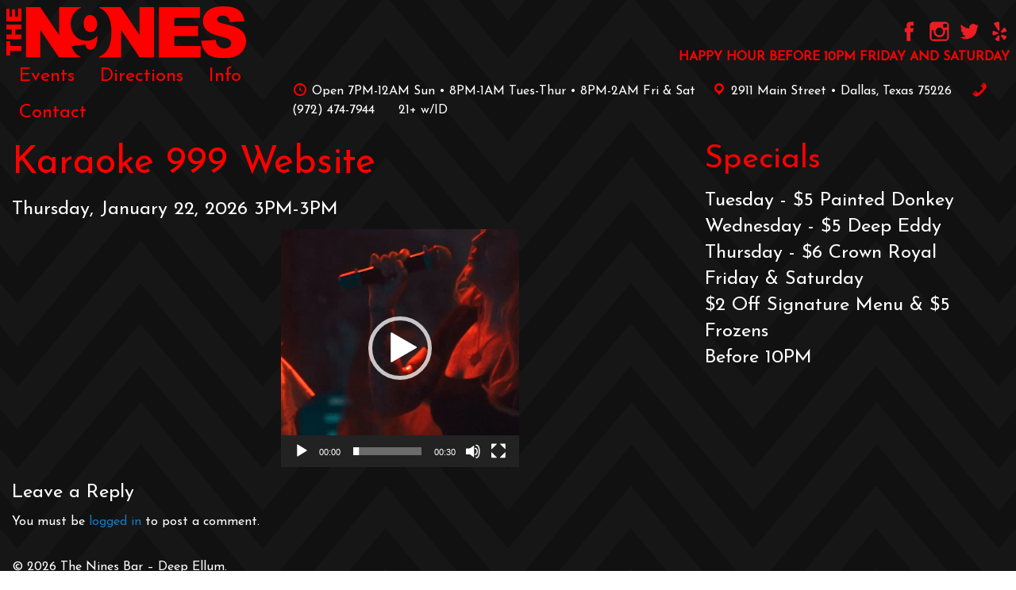

--- FILE ---
content_type: text/html; charset=UTF-8
request_url: https://ninesbar.com/event/230523-2/karaoke-999-website/
body_size: 10184
content:

<!doctype html>

  <html class="no-js"  dir="ltr" lang="en-US" prefix="og: https://ogp.me/ns#">

	<head>
		<meta charset="utf-8">
		
		<!-- Force IE to use the latest rendering engine available -->
		<meta http-equiv="X-UA-Compatible" content="IE=edge">

		<!-- Mobile Meta -->
		<meta name="viewport" content="width=device-width, initial-scale=1.0">
		<meta class="foundation-mq">
		
		<!-- If Site Icon isn't set in customizer -->
					<!-- Icons & Favicons -->
			<link rel="icon" href="https://ninesbar.com/wp-content/themes/thenines-joints/favicon.png">
			<link href="https://ninesbar.com/wp-content/themes/thenines-joints/assets/images/apple-icon-touch.png" rel="apple-touch-icon" />	
	    
		<link rel="pingback" href="https://ninesbar.com/xmlrpc.php">

		<title>Karaoke 999 Website | The Nines Bar - Deep Ellum</title>

		<!-- All in One SEO 4.9.3 - aioseo.com -->
	<meta name="robots" content="max-image-preview:large" />
	<meta name="author" content="Allen Falkner"/>
	<link rel="canonical" href="https://ninesbar.com/event/230523-2/karaoke-999-website/" />
	<meta name="generator" content="All in One SEO (AIOSEO) 4.9.3" />
		<meta property="og:locale" content="en_US" />
		<meta property="og:site_name" content="The Nines" />
		<meta property="og:type" content="article" />
		<meta property="og:title" content="Karaoke 999 Website | The Nines Bar - Deep Ellum" />
		<meta property="og:url" content="https://ninesbar.com/event/230523-2/karaoke-999-website/" />
		<meta property="og:image" content="https://ninesbar.com/wp-content/uploads/2019/05/site-header.jpg" />
		<meta property="og:image:secure_url" content="https://ninesbar.com/wp-content/uploads/2019/05/site-header.jpg" />
		<meta property="og:image:width" content="1230" />
		<meta property="og:image:height" content="630" />
		<meta property="article:published_time" content="2023-05-26T16:09:05+00:00" />
		<meta property="article:modified_time" content="2023-05-26T16:09:05+00:00" />
		<meta property="article:publisher" content="https://www.facebook.com/n9nesbar" />
		<meta name="twitter:card" content="summary_large_image" />
		<meta name="twitter:site" content="@ninesbar" />
		<meta name="twitter:title" content="Karaoke 999 Website | The Nines Bar - Deep Ellum" />
		<meta name="twitter:image" content="https://ninesbar.com/wp-content/uploads/2019/05/site-header.jpg" />
		<script type="application/ld+json" class="aioseo-schema">
			{"@context":"https:\/\/schema.org","@graph":[{"@type":"BreadcrumbList","@id":"https:\/\/ninesbar.com\/event\/230523-2\/karaoke-999-website\/#breadcrumblist","itemListElement":[{"@type":"ListItem","@id":"https:\/\/ninesbar.com#listItem","position":1,"name":"Home","item":"https:\/\/ninesbar.com","nextItem":{"@type":"ListItem","@id":"https:\/\/ninesbar.com\/event\/230523-2\/karaoke-999-website\/#listItem","name":"Karaoke 999 Website"}},{"@type":"ListItem","@id":"https:\/\/ninesbar.com\/event\/230523-2\/karaoke-999-website\/#listItem","position":2,"name":"Karaoke 999 Website","previousItem":{"@type":"ListItem","@id":"https:\/\/ninesbar.com#listItem","name":"Home"}}]},{"@type":"ItemPage","@id":"https:\/\/ninesbar.com\/event\/230523-2\/karaoke-999-website\/#itempage","url":"https:\/\/ninesbar.com\/event\/230523-2\/karaoke-999-website\/","name":"Karaoke 999 Website | The Nines Bar - Deep Ellum","inLanguage":"en-US","isPartOf":{"@id":"https:\/\/ninesbar.com\/#website"},"breadcrumb":{"@id":"https:\/\/ninesbar.com\/event\/230523-2\/karaoke-999-website\/#breadcrumblist"},"author":{"@id":"https:\/\/ninesbar.com\/author\/allen-falkner\/#author"},"creator":{"@id":"https:\/\/ninesbar.com\/author\/allen-falkner\/#author"},"datePublished":"2023-05-26T16:09:05+00:00","dateModified":"2023-05-26T16:09:05+00:00"},{"@type":"Organization","@id":"https:\/\/ninesbar.com\/#organization","name":"The Nines Bar - Deep Ellum","description":"Located in the heart of Deep Ellum, The Nines brings you a wide array of music & eclectic entertainment featuring nationally and locally known DJs and MCs.","url":"https:\/\/ninesbar.com\/","sameAs":["https:\/\/www.instagram.com\/ninesbar\/","https:\/\/www.tiktok.com\/@theninesbar"]},{"@type":"Person","@id":"https:\/\/ninesbar.com\/author\/allen-falkner\/#author","url":"https:\/\/ninesbar.com\/author\/allen-falkner\/","name":"Allen Falkner","image":{"@type":"ImageObject","@id":"https:\/\/ninesbar.com\/event\/230523-2\/karaoke-999-website\/#authorImage","url":"https:\/\/secure.gravatar.com\/avatar\/80f877c22cb96ccc678d4656415e0bebc02376af7629631e2668d77c5ace0aa9?s=96&d=mm&r=g","width":96,"height":96,"caption":"Allen Falkner"}},{"@type":"WebSite","@id":"https:\/\/ninesbar.com\/#website","url":"https:\/\/ninesbar.com\/","name":"The Nines Bar - Deep Ellum","description":"Located in the heart of Deep Ellum, The Nines brings you a wide array of music & eclectic entertainment featuring nationally and locally known DJs and MCs.","inLanguage":"en-US","publisher":{"@id":"https:\/\/ninesbar.com\/#organization"}}]}
		</script>
		<!-- All in One SEO -->

<link rel='dns-prefetch' href='//fonts.googleapis.com' />
<link rel="alternate" type="application/rss+xml" title="The Nines Bar - Deep Ellum &raquo; Feed" href="https://ninesbar.com/feed/" />
<link rel="alternate" type="application/rss+xml" title="The Nines Bar - Deep Ellum &raquo; Comments Feed" href="https://ninesbar.com/comments/feed/" />
<link rel="alternate" type="application/rss+xml" title="The Nines Bar - Deep Ellum &raquo; Karaoke 999 Website Comments Feed" href="https://ninesbar.com/event/230523-2/karaoke-999-website/feed/" />
<link rel="alternate" title="oEmbed (JSON)" type="application/json+oembed" href="https://ninesbar.com/wp-json/oembed/1.0/embed?url=https%3A%2F%2Fninesbar.com%2Fevent%2F230523-2%2Fkaraoke-999-website%2F" />
<link rel="alternate" title="oEmbed (XML)" type="text/xml+oembed" href="https://ninesbar.com/wp-json/oembed/1.0/embed?url=https%3A%2F%2Fninesbar.com%2Fevent%2F230523-2%2Fkaraoke-999-website%2F&#038;format=xml" />
		<!-- This site uses the Google Analytics by MonsterInsights plugin v9.11.1 - Using Analytics tracking - https://www.monsterinsights.com/ -->
		<!-- Note: MonsterInsights is not currently configured on this site. The site owner needs to authenticate with Google Analytics in the MonsterInsights settings panel. -->
					<!-- No tracking code set -->
				<!-- / Google Analytics by MonsterInsights -->
		<style id='wp-img-auto-sizes-contain-inline-css' type='text/css'>
img:is([sizes=auto i],[sizes^="auto," i]){contain-intrinsic-size:3000px 1500px}
/*# sourceURL=wp-img-auto-sizes-contain-inline-css */
</style>
<style id='wp-emoji-styles-inline-css' type='text/css'>

	img.wp-smiley, img.emoji {
		display: inline !important;
		border: none !important;
		box-shadow: none !important;
		height: 1em !important;
		width: 1em !important;
		margin: 0 0.07em !important;
		vertical-align: -0.1em !important;
		background: none !important;
		padding: 0 !important;
	}
/*# sourceURL=wp-emoji-styles-inline-css */
</style>
<style id='wp-block-library-inline-css' type='text/css'>
:root{--wp-block-synced-color:#7a00df;--wp-block-synced-color--rgb:122,0,223;--wp-bound-block-color:var(--wp-block-synced-color);--wp-editor-canvas-background:#ddd;--wp-admin-theme-color:#007cba;--wp-admin-theme-color--rgb:0,124,186;--wp-admin-theme-color-darker-10:#006ba1;--wp-admin-theme-color-darker-10--rgb:0,107,160.5;--wp-admin-theme-color-darker-20:#005a87;--wp-admin-theme-color-darker-20--rgb:0,90,135;--wp-admin-border-width-focus:2px}@media (min-resolution:192dpi){:root{--wp-admin-border-width-focus:1.5px}}.wp-element-button{cursor:pointer}:root .has-very-light-gray-background-color{background-color:#eee}:root .has-very-dark-gray-background-color{background-color:#313131}:root .has-very-light-gray-color{color:#eee}:root .has-very-dark-gray-color{color:#313131}:root .has-vivid-green-cyan-to-vivid-cyan-blue-gradient-background{background:linear-gradient(135deg,#00d084,#0693e3)}:root .has-purple-crush-gradient-background{background:linear-gradient(135deg,#34e2e4,#4721fb 50%,#ab1dfe)}:root .has-hazy-dawn-gradient-background{background:linear-gradient(135deg,#faaca8,#dad0ec)}:root .has-subdued-olive-gradient-background{background:linear-gradient(135deg,#fafae1,#67a671)}:root .has-atomic-cream-gradient-background{background:linear-gradient(135deg,#fdd79a,#004a59)}:root .has-nightshade-gradient-background{background:linear-gradient(135deg,#330968,#31cdcf)}:root .has-midnight-gradient-background{background:linear-gradient(135deg,#020381,#2874fc)}:root{--wp--preset--font-size--normal:16px;--wp--preset--font-size--huge:42px}.has-regular-font-size{font-size:1em}.has-larger-font-size{font-size:2.625em}.has-normal-font-size{font-size:var(--wp--preset--font-size--normal)}.has-huge-font-size{font-size:var(--wp--preset--font-size--huge)}.has-text-align-center{text-align:center}.has-text-align-left{text-align:left}.has-text-align-right{text-align:right}.has-fit-text{white-space:nowrap!important}#end-resizable-editor-section{display:none}.aligncenter{clear:both}.items-justified-left{justify-content:flex-start}.items-justified-center{justify-content:center}.items-justified-right{justify-content:flex-end}.items-justified-space-between{justify-content:space-between}.screen-reader-text{border:0;clip-path:inset(50%);height:1px;margin:-1px;overflow:hidden;padding:0;position:absolute;width:1px;word-wrap:normal!important}.screen-reader-text:focus{background-color:#ddd;clip-path:none;color:#444;display:block;font-size:1em;height:auto;left:5px;line-height:normal;padding:15px 23px 14px;text-decoration:none;top:5px;width:auto;z-index:100000}html :where(.has-border-color){border-style:solid}html :where([style*=border-top-color]){border-top-style:solid}html :where([style*=border-right-color]){border-right-style:solid}html :where([style*=border-bottom-color]){border-bottom-style:solid}html :where([style*=border-left-color]){border-left-style:solid}html :where([style*=border-width]){border-style:solid}html :where([style*=border-top-width]){border-top-style:solid}html :where([style*=border-right-width]){border-right-style:solid}html :where([style*=border-bottom-width]){border-bottom-style:solid}html :where([style*=border-left-width]){border-left-style:solid}html :where(img[class*=wp-image-]){height:auto;max-width:100%}:where(figure){margin:0 0 1em}html :where(.is-position-sticky){--wp-admin--admin-bar--position-offset:var(--wp-admin--admin-bar--height,0px)}@media screen and (max-width:600px){html :where(.is-position-sticky){--wp-admin--admin-bar--position-offset:0px}}

/*# sourceURL=wp-block-library-inline-css */
</style><style id='global-styles-inline-css' type='text/css'>
:root{--wp--preset--aspect-ratio--square: 1;--wp--preset--aspect-ratio--4-3: 4/3;--wp--preset--aspect-ratio--3-4: 3/4;--wp--preset--aspect-ratio--3-2: 3/2;--wp--preset--aspect-ratio--2-3: 2/3;--wp--preset--aspect-ratio--16-9: 16/9;--wp--preset--aspect-ratio--9-16: 9/16;--wp--preset--color--black: #000000;--wp--preset--color--cyan-bluish-gray: #abb8c3;--wp--preset--color--white: #ffffff;--wp--preset--color--pale-pink: #f78da7;--wp--preset--color--vivid-red: #cf2e2e;--wp--preset--color--luminous-vivid-orange: #ff6900;--wp--preset--color--luminous-vivid-amber: #fcb900;--wp--preset--color--light-green-cyan: #7bdcb5;--wp--preset--color--vivid-green-cyan: #00d084;--wp--preset--color--pale-cyan-blue: #8ed1fc;--wp--preset--color--vivid-cyan-blue: #0693e3;--wp--preset--color--vivid-purple: #9b51e0;--wp--preset--gradient--vivid-cyan-blue-to-vivid-purple: linear-gradient(135deg,rgb(6,147,227) 0%,rgb(155,81,224) 100%);--wp--preset--gradient--light-green-cyan-to-vivid-green-cyan: linear-gradient(135deg,rgb(122,220,180) 0%,rgb(0,208,130) 100%);--wp--preset--gradient--luminous-vivid-amber-to-luminous-vivid-orange: linear-gradient(135deg,rgb(252,185,0) 0%,rgb(255,105,0) 100%);--wp--preset--gradient--luminous-vivid-orange-to-vivid-red: linear-gradient(135deg,rgb(255,105,0) 0%,rgb(207,46,46) 100%);--wp--preset--gradient--very-light-gray-to-cyan-bluish-gray: linear-gradient(135deg,rgb(238,238,238) 0%,rgb(169,184,195) 100%);--wp--preset--gradient--cool-to-warm-spectrum: linear-gradient(135deg,rgb(74,234,220) 0%,rgb(151,120,209) 20%,rgb(207,42,186) 40%,rgb(238,44,130) 60%,rgb(251,105,98) 80%,rgb(254,248,76) 100%);--wp--preset--gradient--blush-light-purple: linear-gradient(135deg,rgb(255,206,236) 0%,rgb(152,150,240) 100%);--wp--preset--gradient--blush-bordeaux: linear-gradient(135deg,rgb(254,205,165) 0%,rgb(254,45,45) 50%,rgb(107,0,62) 100%);--wp--preset--gradient--luminous-dusk: linear-gradient(135deg,rgb(255,203,112) 0%,rgb(199,81,192) 50%,rgb(65,88,208) 100%);--wp--preset--gradient--pale-ocean: linear-gradient(135deg,rgb(255,245,203) 0%,rgb(182,227,212) 50%,rgb(51,167,181) 100%);--wp--preset--gradient--electric-grass: linear-gradient(135deg,rgb(202,248,128) 0%,rgb(113,206,126) 100%);--wp--preset--gradient--midnight: linear-gradient(135deg,rgb(2,3,129) 0%,rgb(40,116,252) 100%);--wp--preset--font-size--small: 13px;--wp--preset--font-size--medium: 20px;--wp--preset--font-size--large: 36px;--wp--preset--font-size--x-large: 42px;--wp--preset--spacing--20: 0.44rem;--wp--preset--spacing--30: 0.67rem;--wp--preset--spacing--40: 1rem;--wp--preset--spacing--50: 1.5rem;--wp--preset--spacing--60: 2.25rem;--wp--preset--spacing--70: 3.38rem;--wp--preset--spacing--80: 5.06rem;--wp--preset--shadow--natural: 6px 6px 9px rgba(0, 0, 0, 0.2);--wp--preset--shadow--deep: 12px 12px 50px rgba(0, 0, 0, 0.4);--wp--preset--shadow--sharp: 6px 6px 0px rgba(0, 0, 0, 0.2);--wp--preset--shadow--outlined: 6px 6px 0px -3px rgb(255, 255, 255), 6px 6px rgb(0, 0, 0);--wp--preset--shadow--crisp: 6px 6px 0px rgb(0, 0, 0);}:where(.is-layout-flex){gap: 0.5em;}:where(.is-layout-grid){gap: 0.5em;}body .is-layout-flex{display: flex;}.is-layout-flex{flex-wrap: wrap;align-items: center;}.is-layout-flex > :is(*, div){margin: 0;}body .is-layout-grid{display: grid;}.is-layout-grid > :is(*, div){margin: 0;}:where(.wp-block-columns.is-layout-flex){gap: 2em;}:where(.wp-block-columns.is-layout-grid){gap: 2em;}:where(.wp-block-post-template.is-layout-flex){gap: 1.25em;}:where(.wp-block-post-template.is-layout-grid){gap: 1.25em;}.has-black-color{color: var(--wp--preset--color--black) !important;}.has-cyan-bluish-gray-color{color: var(--wp--preset--color--cyan-bluish-gray) !important;}.has-white-color{color: var(--wp--preset--color--white) !important;}.has-pale-pink-color{color: var(--wp--preset--color--pale-pink) !important;}.has-vivid-red-color{color: var(--wp--preset--color--vivid-red) !important;}.has-luminous-vivid-orange-color{color: var(--wp--preset--color--luminous-vivid-orange) !important;}.has-luminous-vivid-amber-color{color: var(--wp--preset--color--luminous-vivid-amber) !important;}.has-light-green-cyan-color{color: var(--wp--preset--color--light-green-cyan) !important;}.has-vivid-green-cyan-color{color: var(--wp--preset--color--vivid-green-cyan) !important;}.has-pale-cyan-blue-color{color: var(--wp--preset--color--pale-cyan-blue) !important;}.has-vivid-cyan-blue-color{color: var(--wp--preset--color--vivid-cyan-blue) !important;}.has-vivid-purple-color{color: var(--wp--preset--color--vivid-purple) !important;}.has-black-background-color{background-color: var(--wp--preset--color--black) !important;}.has-cyan-bluish-gray-background-color{background-color: var(--wp--preset--color--cyan-bluish-gray) !important;}.has-white-background-color{background-color: var(--wp--preset--color--white) !important;}.has-pale-pink-background-color{background-color: var(--wp--preset--color--pale-pink) !important;}.has-vivid-red-background-color{background-color: var(--wp--preset--color--vivid-red) !important;}.has-luminous-vivid-orange-background-color{background-color: var(--wp--preset--color--luminous-vivid-orange) !important;}.has-luminous-vivid-amber-background-color{background-color: var(--wp--preset--color--luminous-vivid-amber) !important;}.has-light-green-cyan-background-color{background-color: var(--wp--preset--color--light-green-cyan) !important;}.has-vivid-green-cyan-background-color{background-color: var(--wp--preset--color--vivid-green-cyan) !important;}.has-pale-cyan-blue-background-color{background-color: var(--wp--preset--color--pale-cyan-blue) !important;}.has-vivid-cyan-blue-background-color{background-color: var(--wp--preset--color--vivid-cyan-blue) !important;}.has-vivid-purple-background-color{background-color: var(--wp--preset--color--vivid-purple) !important;}.has-black-border-color{border-color: var(--wp--preset--color--black) !important;}.has-cyan-bluish-gray-border-color{border-color: var(--wp--preset--color--cyan-bluish-gray) !important;}.has-white-border-color{border-color: var(--wp--preset--color--white) !important;}.has-pale-pink-border-color{border-color: var(--wp--preset--color--pale-pink) !important;}.has-vivid-red-border-color{border-color: var(--wp--preset--color--vivid-red) !important;}.has-luminous-vivid-orange-border-color{border-color: var(--wp--preset--color--luminous-vivid-orange) !important;}.has-luminous-vivid-amber-border-color{border-color: var(--wp--preset--color--luminous-vivid-amber) !important;}.has-light-green-cyan-border-color{border-color: var(--wp--preset--color--light-green-cyan) !important;}.has-vivid-green-cyan-border-color{border-color: var(--wp--preset--color--vivid-green-cyan) !important;}.has-pale-cyan-blue-border-color{border-color: var(--wp--preset--color--pale-cyan-blue) !important;}.has-vivid-cyan-blue-border-color{border-color: var(--wp--preset--color--vivid-cyan-blue) !important;}.has-vivid-purple-border-color{border-color: var(--wp--preset--color--vivid-purple) !important;}.has-vivid-cyan-blue-to-vivid-purple-gradient-background{background: var(--wp--preset--gradient--vivid-cyan-blue-to-vivid-purple) !important;}.has-light-green-cyan-to-vivid-green-cyan-gradient-background{background: var(--wp--preset--gradient--light-green-cyan-to-vivid-green-cyan) !important;}.has-luminous-vivid-amber-to-luminous-vivid-orange-gradient-background{background: var(--wp--preset--gradient--luminous-vivid-amber-to-luminous-vivid-orange) !important;}.has-luminous-vivid-orange-to-vivid-red-gradient-background{background: var(--wp--preset--gradient--luminous-vivid-orange-to-vivid-red) !important;}.has-very-light-gray-to-cyan-bluish-gray-gradient-background{background: var(--wp--preset--gradient--very-light-gray-to-cyan-bluish-gray) !important;}.has-cool-to-warm-spectrum-gradient-background{background: var(--wp--preset--gradient--cool-to-warm-spectrum) !important;}.has-blush-light-purple-gradient-background{background: var(--wp--preset--gradient--blush-light-purple) !important;}.has-blush-bordeaux-gradient-background{background: var(--wp--preset--gradient--blush-bordeaux) !important;}.has-luminous-dusk-gradient-background{background: var(--wp--preset--gradient--luminous-dusk) !important;}.has-pale-ocean-gradient-background{background: var(--wp--preset--gradient--pale-ocean) !important;}.has-electric-grass-gradient-background{background: var(--wp--preset--gradient--electric-grass) !important;}.has-midnight-gradient-background{background: var(--wp--preset--gradient--midnight) !important;}.has-small-font-size{font-size: var(--wp--preset--font-size--small) !important;}.has-medium-font-size{font-size: var(--wp--preset--font-size--medium) !important;}.has-large-font-size{font-size: var(--wp--preset--font-size--large) !important;}.has-x-large-font-size{font-size: var(--wp--preset--font-size--x-large) !important;}
/*# sourceURL=global-styles-inline-css */
</style>

<style id='classic-theme-styles-inline-css' type='text/css'>
/*! This file is auto-generated */
.wp-block-button__link{color:#fff;background-color:#32373c;border-radius:9999px;box-shadow:none;text-decoration:none;padding:calc(.667em + 2px) calc(1.333em + 2px);font-size:1.125em}.wp-block-file__button{background:#32373c;color:#fff;text-decoration:none}
/*# sourceURL=/wp-includes/css/classic-themes.min.css */
</style>
<link rel='stylesheet' id='dashicons-css' href='https://ninesbar.com/wp-includes/css/dashicons.min.css?ver=6.9' type='text/css' media='all' />
<link rel='stylesheet' id='foundation-css-css' href='https://ninesbar.com/wp-content/themes/thenines-joints/foundation-sites/dist/css/foundation.min.css?ver=6.4.1' type='text/css' media='all' />
<link rel='stylesheet' id='site-css-css' href='https://ninesbar.com/wp-content/themes/thenines-joints/assets/styles/style.css?ver=1559228391ad' type='text/css' media='all' />
<link rel='stylesheet' id='site-fonts-css' href='https://fonts.googleapis.com/css?family=Josefin+Sans%7CJosefin+Slab%7CKreon%7COswald%7CRighteous%7CFjalla+One&#038;ver=1.1.2' type='text/css' media='all' />
<script type="text/javascript" src="https://ninesbar.com/wp-includes/js/jquery/jquery.min.js?ver=3.7.1" id="jquery-core-js"></script>
<script type="text/javascript" src="https://ninesbar.com/wp-includes/js/jquery/jquery-migrate.min.js?ver=3.4.1" id="jquery-migrate-js"></script>
<link rel="https://api.w.org/" href="https://ninesbar.com/wp-json/" /><link rel="alternate" title="JSON" type="application/json" href="https://ninesbar.com/wp-json/wp/v2/media/5422" /><link rel='shortlink' href='https://ninesbar.com/?p=5422' />
		
		
<!-- Google tag (gtag.js) -->
<script async src="https://www.googletagmanager.com/gtag/js?id=G-CNKMJ0LEVM"></script>
<script>
  window.dataLayer = window.dataLayer || [];
  function gtag(){dataLayer.push(arguments);}
  gtag('js', new Date());

  gtag('config', 'G-CNKMJ0LEVM');
</script>


	<link rel='stylesheet' id='mediaelement-css' href='https://ninesbar.com/wp-includes/js/mediaelement/mediaelementplayer-legacy.min.css?ver=4.2.17' type='text/css' media='all' />
<link rel='stylesheet' id='wp-mediaelement-css' href='https://ninesbar.com/wp-includes/js/mediaelement/wp-mediaelement.min.css?ver=6.9' type='text/css' media='all' />
</head>
			
	<body data-rsssl=1 class="attachment wp-singular attachment-template-default single single-attachment postid-5422 attachmentid-5422 attachment-mp4 wp-theme-thenines-joints">

		<div class="off-canvas-wrapper">
			
			<!-- Load off-canvas container. Feel free to remove if not using. -->			
			
<div class="off-canvas position-right" id="off-canvas" data-off-canvas>
	<div class='off-canvas-social-icons'>
		<a href="https://www.facebook.com/n9nesbar/" target="_new"><div class='social-icon facebook'></div></a><a href="https://www.instagram.com/ninesbar" target="_new"><div class='social-icon instagram'></div></a><a href="https://twitter.com/ninesbar" target="_new"><div class='social-icon twitter'></div></a><a href="https://www.yelp.com/biz/the-nines-dallas" target="_new"><div class='social-icon yelp'></div></a>
	</div>
	<ul id="offcanvas-nav" class="vertical menu accordion-menu" data-accordion-menu><li id="menu-item-86" class="menu-item menu-item-type-post_type menu-item-object-page menu-item-home menu-item-86"><a href="https://ninesbar.com/">Home</a></li>
<li id="menu-item-85" class="menu-item menu-item-type-post_type menu-item-object-page menu-item-85"><a href="https://ninesbar.com/events/">Events</a></li>
<li id="menu-item-84" class="menu-item menu-item-type-post_type menu-item-object-page menu-item-84"><a href="https://ninesbar.com/directions/">Directions</a></li>
<li id="menu-item-83" class="menu-item menu-item-type-post_type menu-item-object-page menu-item-83"><a href="https://ninesbar.com/info/">Info</a></li>
<li id="menu-item-82" class="menu-item menu-item-type-post_type menu-item-object-page menu-item-82"><a href="https://ninesbar.com/contact/">Contact</a></li>
</ul>
	
</div>
			
			<div class="off-canvas-content" data-off-canvas-content>
				
				<header class="header" role="banner">
							
					 <!-- This navs will be applied to the topbar, above all content 
						  To see additional nav styles, visit the /parts directory -->
					 
<div class="top-bar" id="main-menu">
	<div class="top-bar-left">
			<a href="https://ninesbar.com"><img src='https://ninesbar.com/wp-content/themes/thenines-joints/assets/images/nines-logo.svg' alt="Nines Bar" class='nines-logo-img' style='max-width:302px;'></a>
			<div class="top-bar-right float-right show-for-small-only">
				<a data-toggle="off-canvas"><div class="hamburger"></div><div class="hamburger"></div><div class="hamburger"></div></a>
			</div>
			<div class="show-for-medium primary-nav"><ul id="main-nav" class="medium-horizontal menu" data-responsive-menu="accordion medium-dropdown"><li id="menu-item-50" class="menu-item menu-item-type-post_type menu-item-object-page menu-item-50"><a href="https://ninesbar.com/events/">Events</a></li>
<li id="menu-item-49" class="menu-item menu-item-type-post_type menu-item-object-page menu-item-49"><a href="https://ninesbar.com/directions/">Directions</a></li>
<li id="menu-item-48" class="menu-item menu-item-type-post_type menu-item-object-page menu-item-48"><a href="https://ninesbar.com/info/">Info</a></li>
<li id="menu-item-47" class="menu-item menu-item-type-post_type menu-item-object-page menu-item-47"><a href="https://ninesbar.com/contact/">Contact</a></li>
</ul></div>
	</div>
	<div class="top-bar-right">
		<div class='social-icons'>
			<a href="https://www.facebook.com/n9nesbar/" target="_new"><div class='social-icon facebook'></div></a>
			<a href="https://www.instagram.com/ninesbar" target="_new"><div class='social-icon instagram'></div></a>
			<a href="https://twitter.com/ninesbar" target="_new"><div class='social-icon twitter'></div></a>
			<a href="https://www.yelp.com/biz/the-nines-dallas" target="_new"><div class='social-icon yelp'></div></a>
			<div class='hh-header'>Happy Hour Before 10PM Friday and Saturday</div>
			
		</div>
		<div class='header-address'><span class='dashicons dashicons-clock'></span> Open 7PM-12AM Sun &bull; 8PM-1AM Tues-Thur &bull; 8PM-2AM Fri &amp; Sat<span class='header-bull hide-for-small-only'>&nbsp;&nbsp;&nbsp;</span><a href="https://www.google.com/maps/place/The+Nines/@32.7844571,-96.7816649,15z/data=!4m5!3m4!1s0x0:0x298930b371746da2!8m2!3d32.7844571!4d-96.7816649" target="_new" class='header-map'>
		<span class="dashicons dashicons-location"></span> 2911 Main Street &bull; Dallas, Texas 75226</a> <span class='header-bull hide-for-small-only'>&nbsp;&nbsp;&nbsp;</span> <a href='tel:9724747944' class='header-phone'>
		<span class="dashicons dashicons-phone"></span> ‪(972) 474-7944‬</a>
		<span class="dashicons dashicons-users"></span> ‪21+ w/ID</a></div>
		
	</div>
</div>	 	
				</header> <!-- end .header -->			
<div class="content">

	<div class="inner-content grid-x grid-margin-x grid-padding-x">

		<main class="main small-12 medium-8 large-8 cell" role="main">
		
		    		
		    	<meta property="og:url" content="https://ninesbar.com/event/230523-2/karaoke-999-website/" />
<meta property="og:image" content="" />
<meta property="og:title" content="Karaoke 999 Website" />
<meta property="og:type" content="event" />
<meta property="og:description" content="" />

<meta name="twitter:card" content="summary_large_image" />
<meta property="twitter:image" content="" />
<meta property="twitter:title" content="Karaoke 999 Website" />
<article id="post-5422" class="post-5422 attachment type-attachment status-inherit hentry" role="article" itemscope itemtype="http://schema.org/BlogPosting">
						
	<header class="article-header">	
		
		<h1 class="entry-title single-title" itemprop="headline">Karaoke 999 Website</h1>
		
					<h3>Thursday, January 22, 2026 3PM-3PM</h3>
		
		    </header> <!-- end article header -->
					
    <section class="entry-content grid-x" itemprop="text">
		<div class='large-4 cell'>
					</div>
		<div class='large-1 cell'></div>
		<div class='large-7 cell'><div style="width: 300px;" class="wp-video"><video class="wp-video-shortcode" id="video-5422-1" width="300" height="300" preload="metadata" controls="controls"><source type="video/mp4" src="https://ninesbar.com/wp-content/uploads/2023/05/Karaoke-999-Website.mp4?_=1" /><a href="https://ninesbar.com/wp-content/uploads/2023/05/Karaoke-999-Website.mp4">https://ninesbar.com/wp-content/uploads/2023/05/Karaoke-999-Website.mp4</a></video></div>
</div>
	</section> <!-- end article section -->
						
	<footer class="article-footer">
				<p class="tags"></p>	
	</footer> <!-- end article footer -->
						
	
<div id="comments" class="comments-area">

	
	
	
		<div id="respond" class="comment-respond">
		<h3 id="reply-title" class="comment-reply-title">Leave a Reply <small><a rel="nofollow" id="cancel-comment-reply-link" href="/event/230523-2/karaoke-999-website/#respond" style="display:none;">Cancel reply</a></small></h3><p class="must-log-in">You must be <a href="https://ninesbar.com/wp-login.php?redirect_to=https%3A%2F%2Fninesbar.com%2Fevent%2F230523-2%2Fkaraoke-999-website%2F">logged in</a> to post a comment.</p>	</div><!-- #respond -->
	
</div><!-- #comments -->	
													
</article> <!-- end article -->		    	
		    
		</main> <!-- end #main -->

		
<div id="sidebar1" class="sidebar small-12 medium-4 large-4 cell" role="complementary">

	
		<div id="block-2" class="widget widget_block"><h2>
	Specials<br>
</h2>
<h3>
	Tuesday - $5 Painted Donkey<br>	
	Wednesday - $5 Deep Eddy<br>
	Thursday - $6 Crown Royal<br>
	Friday &amp; Saturday<br>
	$2 Off Signature Menu &amp; $5 Frozens<br>
	Before 10PM<br>
</h3></div>
	
</div>
	</div> <!-- end #inner-content -->

</div> <!-- end #content -->

					
				<footer class="footer" role="contentinfo">
					
					<div class="inner-footer grid-x grid-margin-x grid-padding-x">
						
						<div class="small-12 medium-12 large-12 cell">
							<nav role="navigation">
	    							    					</nav>
	    				</div>
						
						<div class="small-12 medium-12 large-12 cell">
							<p class="source-org copyright">&copy; 2026 The Nines Bar &#8211; Deep Ellum.</p>
						</div>
					
					</div> <!-- end #inner-footer -->
				
				</footer> <!-- end .footer -->
			
			</div>  <!-- end .off-canvas-content -->
					
		</div> <!-- end .off-canvas-wrapper -->
		
		<script type="speculationrules">
{"prefetch":[{"source":"document","where":{"and":[{"href_matches":"/*"},{"not":{"href_matches":["/wp-*.php","/wp-admin/*","/wp-content/uploads/*","/wp-content/*","/wp-content/plugins/*","/wp-content/themes/thenines-joints/*","/*\\?(.+)"]}},{"not":{"selector_matches":"a[rel~=\"nofollow\"]"}},{"not":{"selector_matches":".no-prefetch, .no-prefetch a"}}]},"eagerness":"conservative"}]}
</script>
<script>function loadScript(a){var b=document.getElementsByTagName("head")[0],c=document.createElement("script");c.type="text/javascript",c.src="https://tracker.metricool.com/app/resources/be.js",c.onreadystatechange=a,c.onload=a,b.appendChild(c)}loadScript(function(){beTracker.t({hash:'66af00044aa216406afeab231d9c231f'})})</script><script type="text/javascript" src="https://ninesbar.com/wp-content/themes/thenines-joints/foundation-sites/dist/js/foundation.min.js?ver=6.4.1" id="foundation-js-js"></script>
<script type="text/javascript" src="https://ninesbar.com/wp-content/themes/thenines-joints/assets/scripts/scripts.js?ver=1559228391" id="site-js-js"></script>
<script type="text/javascript" src="https://ninesbar.com/wp-includes/js/comment-reply.min.js?ver=6.9" id="comment-reply-js" async="async" data-wp-strategy="async" fetchpriority="low"></script>
<script type="text/javascript" id="mediaelement-core-js-before">
/* <![CDATA[ */
var mejsL10n = {"language":"en","strings":{"mejs.download-file":"Download File","mejs.install-flash":"You are using a browser that does not have Flash player enabled or installed. Please turn on your Flash player plugin or download the latest version from https://get.adobe.com/flashplayer/","mejs.fullscreen":"Fullscreen","mejs.play":"Play","mejs.pause":"Pause","mejs.time-slider":"Time Slider","mejs.time-help-text":"Use Left/Right Arrow keys to advance one second, Up/Down arrows to advance ten seconds.","mejs.live-broadcast":"Live Broadcast","mejs.volume-help-text":"Use Up/Down Arrow keys to increase or decrease volume.","mejs.unmute":"Unmute","mejs.mute":"Mute","mejs.volume-slider":"Volume Slider","mejs.video-player":"Video Player","mejs.audio-player":"Audio Player","mejs.captions-subtitles":"Captions/Subtitles","mejs.captions-chapters":"Chapters","mejs.none":"None","mejs.afrikaans":"Afrikaans","mejs.albanian":"Albanian","mejs.arabic":"Arabic","mejs.belarusian":"Belarusian","mejs.bulgarian":"Bulgarian","mejs.catalan":"Catalan","mejs.chinese":"Chinese","mejs.chinese-simplified":"Chinese (Simplified)","mejs.chinese-traditional":"Chinese (Traditional)","mejs.croatian":"Croatian","mejs.czech":"Czech","mejs.danish":"Danish","mejs.dutch":"Dutch","mejs.english":"English","mejs.estonian":"Estonian","mejs.filipino":"Filipino","mejs.finnish":"Finnish","mejs.french":"French","mejs.galician":"Galician","mejs.german":"German","mejs.greek":"Greek","mejs.haitian-creole":"Haitian Creole","mejs.hebrew":"Hebrew","mejs.hindi":"Hindi","mejs.hungarian":"Hungarian","mejs.icelandic":"Icelandic","mejs.indonesian":"Indonesian","mejs.irish":"Irish","mejs.italian":"Italian","mejs.japanese":"Japanese","mejs.korean":"Korean","mejs.latvian":"Latvian","mejs.lithuanian":"Lithuanian","mejs.macedonian":"Macedonian","mejs.malay":"Malay","mejs.maltese":"Maltese","mejs.norwegian":"Norwegian","mejs.persian":"Persian","mejs.polish":"Polish","mejs.portuguese":"Portuguese","mejs.romanian":"Romanian","mejs.russian":"Russian","mejs.serbian":"Serbian","mejs.slovak":"Slovak","mejs.slovenian":"Slovenian","mejs.spanish":"Spanish","mejs.swahili":"Swahili","mejs.swedish":"Swedish","mejs.tagalog":"Tagalog","mejs.thai":"Thai","mejs.turkish":"Turkish","mejs.ukrainian":"Ukrainian","mejs.vietnamese":"Vietnamese","mejs.welsh":"Welsh","mejs.yiddish":"Yiddish"}};
//# sourceURL=mediaelement-core-js-before
/* ]]> */
</script>
<script type="text/javascript" src="https://ninesbar.com/wp-includes/js/mediaelement/mediaelement-and-player.min.js?ver=4.2.17" id="mediaelement-core-js"></script>
<script type="text/javascript" src="https://ninesbar.com/wp-includes/js/mediaelement/mediaelement-migrate.min.js?ver=6.9" id="mediaelement-migrate-js"></script>
<script type="text/javascript" id="mediaelement-js-extra">
/* <![CDATA[ */
var _wpmejsSettings = {"pluginPath":"/wp-includes/js/mediaelement/","classPrefix":"mejs-","stretching":"responsive","audioShortcodeLibrary":"mediaelement","videoShortcodeLibrary":"mediaelement"};
//# sourceURL=mediaelement-js-extra
/* ]]> */
</script>
<script type="text/javascript" src="https://ninesbar.com/wp-includes/js/mediaelement/wp-mediaelement.min.js?ver=6.9" id="wp-mediaelement-js"></script>
<script type="text/javascript" src="https://ninesbar.com/wp-includes/js/mediaelement/renderers/vimeo.min.js?ver=4.2.17" id="mediaelement-vimeo-js"></script>
<script id="wp-emoji-settings" type="application/json">
{"baseUrl":"https://s.w.org/images/core/emoji/17.0.2/72x72/","ext":".png","svgUrl":"https://s.w.org/images/core/emoji/17.0.2/svg/","svgExt":".svg","source":{"concatemoji":"https://ninesbar.com/wp-includes/js/wp-emoji-release.min.js?ver=6.9"}}
</script>
<script type="module">
/* <![CDATA[ */
/*! This file is auto-generated */
const a=JSON.parse(document.getElementById("wp-emoji-settings").textContent),o=(window._wpemojiSettings=a,"wpEmojiSettingsSupports"),s=["flag","emoji"];function i(e){try{var t={supportTests:e,timestamp:(new Date).valueOf()};sessionStorage.setItem(o,JSON.stringify(t))}catch(e){}}function c(e,t,n){e.clearRect(0,0,e.canvas.width,e.canvas.height),e.fillText(t,0,0);t=new Uint32Array(e.getImageData(0,0,e.canvas.width,e.canvas.height).data);e.clearRect(0,0,e.canvas.width,e.canvas.height),e.fillText(n,0,0);const a=new Uint32Array(e.getImageData(0,0,e.canvas.width,e.canvas.height).data);return t.every((e,t)=>e===a[t])}function p(e,t){e.clearRect(0,0,e.canvas.width,e.canvas.height),e.fillText(t,0,0);var n=e.getImageData(16,16,1,1);for(let e=0;e<n.data.length;e++)if(0!==n.data[e])return!1;return!0}function u(e,t,n,a){switch(t){case"flag":return n(e,"\ud83c\udff3\ufe0f\u200d\u26a7\ufe0f","\ud83c\udff3\ufe0f\u200b\u26a7\ufe0f")?!1:!n(e,"\ud83c\udde8\ud83c\uddf6","\ud83c\udde8\u200b\ud83c\uddf6")&&!n(e,"\ud83c\udff4\udb40\udc67\udb40\udc62\udb40\udc65\udb40\udc6e\udb40\udc67\udb40\udc7f","\ud83c\udff4\u200b\udb40\udc67\u200b\udb40\udc62\u200b\udb40\udc65\u200b\udb40\udc6e\u200b\udb40\udc67\u200b\udb40\udc7f");case"emoji":return!a(e,"\ud83e\u1fac8")}return!1}function f(e,t,n,a){let r;const o=(r="undefined"!=typeof WorkerGlobalScope&&self instanceof WorkerGlobalScope?new OffscreenCanvas(300,150):document.createElement("canvas")).getContext("2d",{willReadFrequently:!0}),s=(o.textBaseline="top",o.font="600 32px Arial",{});return e.forEach(e=>{s[e]=t(o,e,n,a)}),s}function r(e){var t=document.createElement("script");t.src=e,t.defer=!0,document.head.appendChild(t)}a.supports={everything:!0,everythingExceptFlag:!0},new Promise(t=>{let n=function(){try{var e=JSON.parse(sessionStorage.getItem(o));if("object"==typeof e&&"number"==typeof e.timestamp&&(new Date).valueOf()<e.timestamp+604800&&"object"==typeof e.supportTests)return e.supportTests}catch(e){}return null}();if(!n){if("undefined"!=typeof Worker&&"undefined"!=typeof OffscreenCanvas&&"undefined"!=typeof URL&&URL.createObjectURL&&"undefined"!=typeof Blob)try{var e="postMessage("+f.toString()+"("+[JSON.stringify(s),u.toString(),c.toString(),p.toString()].join(",")+"));",a=new Blob([e],{type:"text/javascript"});const r=new Worker(URL.createObjectURL(a),{name:"wpTestEmojiSupports"});return void(r.onmessage=e=>{i(n=e.data),r.terminate(),t(n)})}catch(e){}i(n=f(s,u,c,p))}t(n)}).then(e=>{for(const n in e)a.supports[n]=e[n],a.supports.everything=a.supports.everything&&a.supports[n],"flag"!==n&&(a.supports.everythingExceptFlag=a.supports.everythingExceptFlag&&a.supports[n]);var t;a.supports.everythingExceptFlag=a.supports.everythingExceptFlag&&!a.supports.flag,a.supports.everything||((t=a.source||{}).concatemoji?r(t.concatemoji):t.wpemoji&&t.twemoji&&(r(t.twemoji),r(t.wpemoji)))});
//# sourceURL=https://ninesbar.com/wp-includes/js/wp-emoji-loader.min.js
/* ]]> */
</script>
		
	</body>
	
</html> <!-- end page -->

<!-- Page supported by LiteSpeed Cache 6.5.4 on 2026-01-22 15:42:59 -->